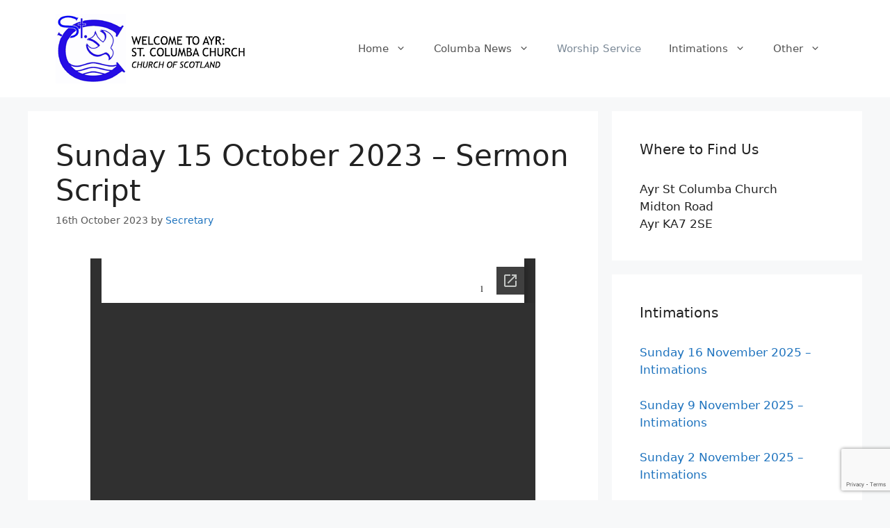

--- FILE ---
content_type: text/html; charset=utf-8
request_url: https://docs.google.com/viewer?url=http://ayrstcolumba.co.uk/wp-content/uploads/2023/10/Sermon-15th-October-2023-David-Ness.pdf&embedded=true
body_size: 2365
content:
<!DOCTYPE html><html lang="en" dir="ltr"><head><title>Sermon-15th-October-2023-David-Ness.pdf</title><link rel="stylesheet" type="text/css" href="//www.gstatic.com/_/apps-viewer/_/ss/k=apps-viewer.standalone.1CWHZeGNgYA.L.W.O/am=KAAD/d=0/rs=AC2dHMKIGc0IbkUibxICbvZGN0FJmkBUgA" nonce="LLMzn_MYE1NmV87fLXz8pw"/></head><body><div class="ndfHFb-c4YZDc ndfHFb-c4YZDc-AHmuwe-Hr88gd-OWB6Me dif24c vhoiae LgGVmb bvmRsc ndfHFb-c4YZDc-TSZdd ndfHFb-c4YZDc-TJEFFc ndfHFb-c4YZDc-vyDMJf-aZ2wEe ndfHFb-c4YZDc-i5oIFb ndfHFb-c4YZDc-uoC0bf ndfHFb-c4YZDc-e1YmVc" aria-label="Showing viewer."><div class="ndfHFb-c4YZDc-zTETae"></div><div class="ndfHFb-c4YZDc-JNEHMb"></div><div class="ndfHFb-c4YZDc-K9a4Re"><div class="ndfHFb-c4YZDc-E7ORLb-LgbsSe ndfHFb-c4YZDc-LgbsSe-OWB6Me" aria-label="Previous"><div class="ndfHFb-c4YZDc-DH6Rkf-AHe6Kc"><div class="ndfHFb-c4YZDc-Bz112c ndfHFb-c4YZDc-DH6Rkf-Bz112c"></div></div></div><div class="ndfHFb-c4YZDc-tJiF1e-LgbsSe ndfHFb-c4YZDc-LgbsSe-OWB6Me" aria-label="Next"><div class="ndfHFb-c4YZDc-DH6Rkf-AHe6Kc"><div class="ndfHFb-c4YZDc-Bz112c ndfHFb-c4YZDc-DH6Rkf-Bz112c"></div></div></div><div class="ndfHFb-c4YZDc-q77wGc"></div><div class="ndfHFb-c4YZDc-K9a4Re-nKQ6qf ndfHFb-c4YZDc-TvD9Pc-qnnXGd" role="main"><div class="ndfHFb-c4YZDc-EglORb-ge6pde ndfHFb-c4YZDc-K9a4Re-ge6pde-Ne3sFf" role="status" tabindex="-1" aria-label="Loading"><div class="ndfHFb-c4YZDc-EglORb-ge6pde-RJLb9c ndfHFb-c4YZDc-AHmuwe-wcotoc-zTETae"><div class="ndfHFb-aZ2wEe" dir="ltr"><div class="ndfHFb-vyDMJf-aZ2wEe auswjd"><div class="aZ2wEe-pbTTYe aZ2wEe-v3pZbf"><div class="aZ2wEe-LkdAo-e9ayKc aZ2wEe-LK5yu"><div class="aZ2wEe-LkdAo aZ2wEe-hj4D6d"></div></div><div class="aZ2wEe-pehrl-TpMipd"><div class="aZ2wEe-LkdAo aZ2wEe-hj4D6d"></div></div><div class="aZ2wEe-LkdAo-e9ayKc aZ2wEe-qwU8Me"><div class="aZ2wEe-LkdAo aZ2wEe-hj4D6d"></div></div></div><div class="aZ2wEe-pbTTYe aZ2wEe-oq6NAc"><div class="aZ2wEe-LkdAo-e9ayKc aZ2wEe-LK5yu"><div class="aZ2wEe-LkdAo aZ2wEe-hj4D6d"></div></div><div class="aZ2wEe-pehrl-TpMipd"><div class="aZ2wEe-LkdAo aZ2wEe-hj4D6d"></div></div><div class="aZ2wEe-LkdAo-e9ayKc aZ2wEe-qwU8Me"><div class="aZ2wEe-LkdAo aZ2wEe-hj4D6d"></div></div></div><div class="aZ2wEe-pbTTYe aZ2wEe-gS7Ybc"><div class="aZ2wEe-LkdAo-e9ayKc aZ2wEe-LK5yu"><div class="aZ2wEe-LkdAo aZ2wEe-hj4D6d"></div></div><div class="aZ2wEe-pehrl-TpMipd"><div class="aZ2wEe-LkdAo aZ2wEe-hj4D6d"></div></div><div class="aZ2wEe-LkdAo-e9ayKc aZ2wEe-qwU8Me"><div class="aZ2wEe-LkdAo aZ2wEe-hj4D6d"></div></div></div><div class="aZ2wEe-pbTTYe aZ2wEe-nllRtd"><div class="aZ2wEe-LkdAo-e9ayKc aZ2wEe-LK5yu"><div class="aZ2wEe-LkdAo aZ2wEe-hj4D6d"></div></div><div class="aZ2wEe-pehrl-TpMipd"><div class="aZ2wEe-LkdAo aZ2wEe-hj4D6d"></div></div><div class="aZ2wEe-LkdAo-e9ayKc aZ2wEe-qwU8Me"><div class="aZ2wEe-LkdAo aZ2wEe-hj4D6d"></div></div></div></div></div></div><span class="ndfHFb-c4YZDc-EglORb-ge6pde-fmcmS ndfHFb-c4YZDc-AHmuwe-wcotoc-zTETae" aria-hidden="true">Loading&hellip;</span></div><div class="ndfHFb-c4YZDc-ujibv-nUpftc"><img class="ndfHFb-c4YZDc-ujibv-JUCs7e" src="/viewerng/thumb?ds=[base64]&amp;ck=lantern&amp;dsmi=unknown&amp;authuser&amp;w=800&amp;webp=true&amp;p=proj"/></div></div></div></div><script nonce="xsBn5JrfW_koAFaffZ7JOA">/*

 Copyright The Closure Library Authors.
 SPDX-License-Identifier: Apache-2.0
*/
function c(a,e,f){a._preloadFailed||a.complete&&a.naturalWidth===void 0?f():a.complete&&a.naturalWidth?e():(a.addEventListener("load",function(){e()},!1),a.addEventListener("error",function(){f()},!1))}
for(var d=function(a,e,f,k){function l(){b.style.display="none"}var g=document.body.getElementsByClassName(a)[0];if(k)var b=document.getElementById(k);else{if(!g)return;b=g.getElementsByClassName(f)[0];if(!b)return}b._preloadStartTime=Date.now();b.onerror=function(){this._preloadFailed=!0};c(b,function(){b.naturalWidth<800?l():(b._preloadEndTime||(b._preloadEndTime=Date.now()),e&&(g.getElementsByClassName(e)[0].style.display="none"))},l)},h=["_initStaticViewer"],m=this||self,n;h.length&&(n=h.shift());)h.length||
d===void 0?m=m[n]&&m[n]!==Object.prototype[n]?m[n]:m[n]={}:m[n]=d;
</script><script nonce="xsBn5JrfW_koAFaffZ7JOA">_initStaticViewer('ndfHFb-c4YZDc-K9a4Re-nKQ6qf','ndfHFb-c4YZDc-EglORb-ge6pde','ndfHFb-c4YZDc-ujibv-JUCs7e')</script><script type="text/javascript" charset="UTF-8" src="//www.gstatic.com/_/apps-viewer/_/js/k=apps-viewer.standalone.en_US.FTanuzab11k.O/am=KAAD/d=1/rs=AC2dHMKUcUZnXj5oO3rqsKTrzThgDcLHTg/m=main" nonce="xsBn5JrfW_koAFaffZ7JOA"></script><script type="text/javascript" src="https://apis.google.com/js/client.js" nonce="xsBn5JrfW_koAFaffZ7JOA"></script><script type="text/javascript" nonce="xsBn5JrfW_koAFaffZ7JOA">_init([["0",null,null,null,null,2,null,null,null,null,0,[1],null,null,null,"https://drive.google.com",null,null,null,null,null,null,null,null,null,null,null,null,null,null,null,null,[["core-736-RC1","prod"],12,1,1],null,null,null,null,[null,null,null,null,"https://accounts.google.com/ServiceLogin?passive\u003d1209600\u0026continue\u003dhttps://docs.google.com/viewer?url%3Dhttp://ayrstcolumba.co.uk/wp-content/uploads/2023/10/Sermon-15th-October-2023-David-Ness.pdf%26embedded%3Dtrue\u0026hl\u003den-US\u0026followup\u003dhttps://docs.google.com/viewer?url%3Dhttp://ayrstcolumba.co.uk/wp-content/uploads/2023/10/Sermon-15th-October-2023-David-Ness.pdf%26embedded%3Dtrue",null,null,null,0],null,null,null,null,null,null,null,null,null,null,null,null,null,null,null,0,null,null,null,null,null,null,null,null,null,null,null,null,null,null,null,null,null,null,null,null,null,null,null,null,null,null,null,null,null,null,null,null,null,null,null,null,null,null,null,null,null,null,null,null,null,null,null,null,null,null,null,null,null,null,null,null,null,null,null,null,null,null,null,null,null,null,null,null,null,null,null,null,null,null,null,null,null,null,null,null,null,null,null,null,null,null,null,null,1],[null,"Sermon-15th-October-2023-David-Ness.pdf","/viewerng/thumb?ds\[base64]\u0026ck\u003dlantern\u0026dsmi\u003dunknown\u0026authuser\u0026w\u003d800\u0026webp\u003dtrue\u0026p\u003dproj",null,null,null,null,null,null,"/viewerng/upload?ds\[base64]\u0026ck\u003dlantern\u0026dsmi\u003dunknown\u0026authuser\u0026p\u003dproj",null,"application/pdf",null,null,1,null,"/viewerng/viewer?url\u003dhttp://ayrstcolumba.co.uk/wp-content/uploads/2023/10/Sermon-15th-October-2023-David-Ness.pdf",null,"http://ayrstcolumba.co.uk/wp-content/uploads/2023/10/Sermon-15th-October-2023-David-Ness.pdf",null,null,0,null,null,null,null,null,"/viewerng/standalone/refresh?url\u003dhttp://ayrstcolumba.co.uk/wp-content/uploads/2023/10/Sermon-15th-October-2023-David-Ness.pdf\u0026embedded\u003dtrue",[null,null,"meta?id\u003dACFrOgCNRbdJF17ypWxcFd5dCJpv1Xj_p1xo70bMG3IDWIWTXgKmuCMinaWT9SbHRuKq7QP1YNYGtJZEyoK003HG8BHZpksWPcW2blwTzHYFo1ekvpMSv3queuiZ5FlTDVn5K-Uu7U9eu6Q3Ch4i","img?id\u003dACFrOgCNRbdJF17ypWxcFd5dCJpv1Xj_p1xo70bMG3IDWIWTXgKmuCMinaWT9SbHRuKq7QP1YNYGtJZEyoK003HG8BHZpksWPcW2blwTzHYFo1ekvpMSv3queuiZ5FlTDVn5K-Uu7U9eu6Q3Ch4i","press?id\u003dACFrOgCNRbdJF17ypWxcFd5dCJpv1Xj_p1xo70bMG3IDWIWTXgKmuCMinaWT9SbHRuKq7QP1YNYGtJZEyoK003HG8BHZpksWPcW2blwTzHYFo1ekvpMSv3queuiZ5FlTDVn5K-Uu7U9eu6Q3Ch4i","status?id\u003dACFrOgCNRbdJF17ypWxcFd5dCJpv1Xj_p1xo70bMG3IDWIWTXgKmuCMinaWT9SbHRuKq7QP1YNYGtJZEyoK003HG8BHZpksWPcW2blwTzHYFo1ekvpMSv3queuiZ5FlTDVn5K-Uu7U9eu6Q3Ch4i","https://doc-0k-bk-apps-viewer.googleusercontent.com/viewer/secure/pdf/3nb9bdfcv3e2h2k1cmql0ee9cvc5lole/0nhrokndbgernksg2ean08n4vchfiq4h/1763661900000/lantern/*/ACFrOgCNRbdJF17ypWxcFd5dCJpv1Xj_p1xo70bMG3IDWIWTXgKmuCMinaWT9SbHRuKq7QP1YNYGtJZEyoK003HG8BHZpksWPcW2blwTzHYFo1ekvpMSv3queuiZ5FlTDVn5K-Uu7U9eu6Q3Ch4i",null,"presspage?id\u003dACFrOgCNRbdJF17ypWxcFd5dCJpv1Xj_p1xo70bMG3IDWIWTXgKmuCMinaWT9SbHRuKq7QP1YNYGtJZEyoK003HG8BHZpksWPcW2blwTzHYFo1ekvpMSv3queuiZ5FlTDVn5K-Uu7U9eu6Q3Ch4i"],null,null,null,"pdf"],"","",2]);</script></body></html>

--- FILE ---
content_type: text/html; charset=utf-8
request_url: https://www.google.com/recaptcha/api2/anchor?ar=1&k=6LdaCdAbAAAAAJ2LG_vn36eMqLxpqphiMBVingTQ&co=aHR0cHM6Ly9heXJzdGNvbHVtYmEuY28udWs6NDQz&hl=en&v=TkacYOdEJbdB_JjX802TMer9&size=invisible&anchor-ms=20000&execute-ms=15000&cb=1el3qrjf4vu9
body_size: 44886
content:
<!DOCTYPE HTML><html dir="ltr" lang="en"><head><meta http-equiv="Content-Type" content="text/html; charset=UTF-8">
<meta http-equiv="X-UA-Compatible" content="IE=edge">
<title>reCAPTCHA</title>
<style type="text/css">
/* cyrillic-ext */
@font-face {
  font-family: 'Roboto';
  font-style: normal;
  font-weight: 400;
  src: url(//fonts.gstatic.com/s/roboto/v18/KFOmCnqEu92Fr1Mu72xKKTU1Kvnz.woff2) format('woff2');
  unicode-range: U+0460-052F, U+1C80-1C8A, U+20B4, U+2DE0-2DFF, U+A640-A69F, U+FE2E-FE2F;
}
/* cyrillic */
@font-face {
  font-family: 'Roboto';
  font-style: normal;
  font-weight: 400;
  src: url(//fonts.gstatic.com/s/roboto/v18/KFOmCnqEu92Fr1Mu5mxKKTU1Kvnz.woff2) format('woff2');
  unicode-range: U+0301, U+0400-045F, U+0490-0491, U+04B0-04B1, U+2116;
}
/* greek-ext */
@font-face {
  font-family: 'Roboto';
  font-style: normal;
  font-weight: 400;
  src: url(//fonts.gstatic.com/s/roboto/v18/KFOmCnqEu92Fr1Mu7mxKKTU1Kvnz.woff2) format('woff2');
  unicode-range: U+1F00-1FFF;
}
/* greek */
@font-face {
  font-family: 'Roboto';
  font-style: normal;
  font-weight: 400;
  src: url(//fonts.gstatic.com/s/roboto/v18/KFOmCnqEu92Fr1Mu4WxKKTU1Kvnz.woff2) format('woff2');
  unicode-range: U+0370-0377, U+037A-037F, U+0384-038A, U+038C, U+038E-03A1, U+03A3-03FF;
}
/* vietnamese */
@font-face {
  font-family: 'Roboto';
  font-style: normal;
  font-weight: 400;
  src: url(//fonts.gstatic.com/s/roboto/v18/KFOmCnqEu92Fr1Mu7WxKKTU1Kvnz.woff2) format('woff2');
  unicode-range: U+0102-0103, U+0110-0111, U+0128-0129, U+0168-0169, U+01A0-01A1, U+01AF-01B0, U+0300-0301, U+0303-0304, U+0308-0309, U+0323, U+0329, U+1EA0-1EF9, U+20AB;
}
/* latin-ext */
@font-face {
  font-family: 'Roboto';
  font-style: normal;
  font-weight: 400;
  src: url(//fonts.gstatic.com/s/roboto/v18/KFOmCnqEu92Fr1Mu7GxKKTU1Kvnz.woff2) format('woff2');
  unicode-range: U+0100-02BA, U+02BD-02C5, U+02C7-02CC, U+02CE-02D7, U+02DD-02FF, U+0304, U+0308, U+0329, U+1D00-1DBF, U+1E00-1E9F, U+1EF2-1EFF, U+2020, U+20A0-20AB, U+20AD-20C0, U+2113, U+2C60-2C7F, U+A720-A7FF;
}
/* latin */
@font-face {
  font-family: 'Roboto';
  font-style: normal;
  font-weight: 400;
  src: url(//fonts.gstatic.com/s/roboto/v18/KFOmCnqEu92Fr1Mu4mxKKTU1Kg.woff2) format('woff2');
  unicode-range: U+0000-00FF, U+0131, U+0152-0153, U+02BB-02BC, U+02C6, U+02DA, U+02DC, U+0304, U+0308, U+0329, U+2000-206F, U+20AC, U+2122, U+2191, U+2193, U+2212, U+2215, U+FEFF, U+FFFD;
}
/* cyrillic-ext */
@font-face {
  font-family: 'Roboto';
  font-style: normal;
  font-weight: 500;
  src: url(//fonts.gstatic.com/s/roboto/v18/KFOlCnqEu92Fr1MmEU9fCRc4AMP6lbBP.woff2) format('woff2');
  unicode-range: U+0460-052F, U+1C80-1C8A, U+20B4, U+2DE0-2DFF, U+A640-A69F, U+FE2E-FE2F;
}
/* cyrillic */
@font-face {
  font-family: 'Roboto';
  font-style: normal;
  font-weight: 500;
  src: url(//fonts.gstatic.com/s/roboto/v18/KFOlCnqEu92Fr1MmEU9fABc4AMP6lbBP.woff2) format('woff2');
  unicode-range: U+0301, U+0400-045F, U+0490-0491, U+04B0-04B1, U+2116;
}
/* greek-ext */
@font-face {
  font-family: 'Roboto';
  font-style: normal;
  font-weight: 500;
  src: url(//fonts.gstatic.com/s/roboto/v18/KFOlCnqEu92Fr1MmEU9fCBc4AMP6lbBP.woff2) format('woff2');
  unicode-range: U+1F00-1FFF;
}
/* greek */
@font-face {
  font-family: 'Roboto';
  font-style: normal;
  font-weight: 500;
  src: url(//fonts.gstatic.com/s/roboto/v18/KFOlCnqEu92Fr1MmEU9fBxc4AMP6lbBP.woff2) format('woff2');
  unicode-range: U+0370-0377, U+037A-037F, U+0384-038A, U+038C, U+038E-03A1, U+03A3-03FF;
}
/* vietnamese */
@font-face {
  font-family: 'Roboto';
  font-style: normal;
  font-weight: 500;
  src: url(//fonts.gstatic.com/s/roboto/v18/KFOlCnqEu92Fr1MmEU9fCxc4AMP6lbBP.woff2) format('woff2');
  unicode-range: U+0102-0103, U+0110-0111, U+0128-0129, U+0168-0169, U+01A0-01A1, U+01AF-01B0, U+0300-0301, U+0303-0304, U+0308-0309, U+0323, U+0329, U+1EA0-1EF9, U+20AB;
}
/* latin-ext */
@font-face {
  font-family: 'Roboto';
  font-style: normal;
  font-weight: 500;
  src: url(//fonts.gstatic.com/s/roboto/v18/KFOlCnqEu92Fr1MmEU9fChc4AMP6lbBP.woff2) format('woff2');
  unicode-range: U+0100-02BA, U+02BD-02C5, U+02C7-02CC, U+02CE-02D7, U+02DD-02FF, U+0304, U+0308, U+0329, U+1D00-1DBF, U+1E00-1E9F, U+1EF2-1EFF, U+2020, U+20A0-20AB, U+20AD-20C0, U+2113, U+2C60-2C7F, U+A720-A7FF;
}
/* latin */
@font-face {
  font-family: 'Roboto';
  font-style: normal;
  font-weight: 500;
  src: url(//fonts.gstatic.com/s/roboto/v18/KFOlCnqEu92Fr1MmEU9fBBc4AMP6lQ.woff2) format('woff2');
  unicode-range: U+0000-00FF, U+0131, U+0152-0153, U+02BB-02BC, U+02C6, U+02DA, U+02DC, U+0304, U+0308, U+0329, U+2000-206F, U+20AC, U+2122, U+2191, U+2193, U+2212, U+2215, U+FEFF, U+FFFD;
}
/* cyrillic-ext */
@font-face {
  font-family: 'Roboto';
  font-style: normal;
  font-weight: 900;
  src: url(//fonts.gstatic.com/s/roboto/v18/KFOlCnqEu92Fr1MmYUtfCRc4AMP6lbBP.woff2) format('woff2');
  unicode-range: U+0460-052F, U+1C80-1C8A, U+20B4, U+2DE0-2DFF, U+A640-A69F, U+FE2E-FE2F;
}
/* cyrillic */
@font-face {
  font-family: 'Roboto';
  font-style: normal;
  font-weight: 900;
  src: url(//fonts.gstatic.com/s/roboto/v18/KFOlCnqEu92Fr1MmYUtfABc4AMP6lbBP.woff2) format('woff2');
  unicode-range: U+0301, U+0400-045F, U+0490-0491, U+04B0-04B1, U+2116;
}
/* greek-ext */
@font-face {
  font-family: 'Roboto';
  font-style: normal;
  font-weight: 900;
  src: url(//fonts.gstatic.com/s/roboto/v18/KFOlCnqEu92Fr1MmYUtfCBc4AMP6lbBP.woff2) format('woff2');
  unicode-range: U+1F00-1FFF;
}
/* greek */
@font-face {
  font-family: 'Roboto';
  font-style: normal;
  font-weight: 900;
  src: url(//fonts.gstatic.com/s/roboto/v18/KFOlCnqEu92Fr1MmYUtfBxc4AMP6lbBP.woff2) format('woff2');
  unicode-range: U+0370-0377, U+037A-037F, U+0384-038A, U+038C, U+038E-03A1, U+03A3-03FF;
}
/* vietnamese */
@font-face {
  font-family: 'Roboto';
  font-style: normal;
  font-weight: 900;
  src: url(//fonts.gstatic.com/s/roboto/v18/KFOlCnqEu92Fr1MmYUtfCxc4AMP6lbBP.woff2) format('woff2');
  unicode-range: U+0102-0103, U+0110-0111, U+0128-0129, U+0168-0169, U+01A0-01A1, U+01AF-01B0, U+0300-0301, U+0303-0304, U+0308-0309, U+0323, U+0329, U+1EA0-1EF9, U+20AB;
}
/* latin-ext */
@font-face {
  font-family: 'Roboto';
  font-style: normal;
  font-weight: 900;
  src: url(//fonts.gstatic.com/s/roboto/v18/KFOlCnqEu92Fr1MmYUtfChc4AMP6lbBP.woff2) format('woff2');
  unicode-range: U+0100-02BA, U+02BD-02C5, U+02C7-02CC, U+02CE-02D7, U+02DD-02FF, U+0304, U+0308, U+0329, U+1D00-1DBF, U+1E00-1E9F, U+1EF2-1EFF, U+2020, U+20A0-20AB, U+20AD-20C0, U+2113, U+2C60-2C7F, U+A720-A7FF;
}
/* latin */
@font-face {
  font-family: 'Roboto';
  font-style: normal;
  font-weight: 900;
  src: url(//fonts.gstatic.com/s/roboto/v18/KFOlCnqEu92Fr1MmYUtfBBc4AMP6lQ.woff2) format('woff2');
  unicode-range: U+0000-00FF, U+0131, U+0152-0153, U+02BB-02BC, U+02C6, U+02DA, U+02DC, U+0304, U+0308, U+0329, U+2000-206F, U+20AC, U+2122, U+2191, U+2193, U+2212, U+2215, U+FEFF, U+FFFD;
}

</style>
<link rel="stylesheet" type="text/css" href="https://www.gstatic.com/recaptcha/releases/TkacYOdEJbdB_JjX802TMer9/styles__ltr.css">
<script nonce="6B4GgdqCvGD49nOUCV5YPg" type="text/javascript">window['__recaptcha_api'] = 'https://www.google.com/recaptcha/api2/';</script>
<script type="text/javascript" src="https://www.gstatic.com/recaptcha/releases/TkacYOdEJbdB_JjX802TMer9/recaptcha__en.js" nonce="6B4GgdqCvGD49nOUCV5YPg">
      
    </script></head>
<body><div id="rc-anchor-alert" class="rc-anchor-alert"></div>
<input type="hidden" id="recaptcha-token" value="[base64]">
<script type="text/javascript" nonce="6B4GgdqCvGD49nOUCV5YPg">
      recaptcha.anchor.Main.init("[\x22ainput\x22,[\x22bgdata\x22,\x22\x22,\[base64]/[base64]/[base64]/[base64]/[base64]/[base64]/[base64]/[base64]/[base64]/[base64]/[base64]/[base64]/[base64]/[base64]/[base64]\\u003d\x22,\[base64]\\u003d\\u003d\x22,\[base64]/GMOuw6NEwpZ9e2DCsyYbPXQfwobDhxsDw6zDm8Kzw7w+ZiFFwp7CicKtUn/CpsKOGcK3HTTDsmcdDy7DjcOTUV9wUcKjLGPDisKBNMKDRB3DrGYuw5fDmcOrF8Odwo7DhAPCssK0RnrCpFdXw7V+wpdIwqZibcOCP3YXXjUPw4YMCw7Dq8KQcMOawqXDksKQwplIFQ/Dv1jDr3lCYgXDncOQKMKiwo4iTsK+CMKNW8KWwpEnSSkoXAPCg8Kgw7UqwrXCucKqwpwhwo5tw5pLJ8Kbw5MwecKHw5A1I2/DrRd/[base64]/b3DDuSvDlMOIOB9Tw5vCu0tCwrsASMKmPsOUVAh0wopTYsKVKWoDwrkfwrnDncKlIMOcYwnCtxrCiV/DlEDDgcOCw5jDscOFwrFEM8OHLhFNeF82JhnCnnHCvTHCmX/[base64]/C8O7w4DDgxkuwpYuA3bDhwbDu8OBw74aP8OuZ8O6w5M9YCTCp8KkwqnDrsK7wrvClsKweRPCn8KmIsKBw5UESHJrHCDDnMK9w5HDjsKowrLDqW10KEV7fQ3CtcOMQ8ODVcKmw7/DksKIwq9CXcOSR8Kzw6bDocOjwq/CsSoJD8OZNxE+I8K+w4MuU8KrYMK3w7fCi8KSYhFREkzDjsOhYcKoFGwweGDDhcKuIVdhCFM+wrtAw6YqPMO0wqVow6vDtRc+SEPCqsK/w6I+wo0yEj8sw6fDlMK/PcKRcT3CnsO1w5jCncKcw73Cl8Kpwr/DuBbDgMKjwq0VwpTCv8KVMVLCgwl9LcKqwr/DssOVwodew5lCfMOQw6R9MMOUYMOAwr7Djjs/wq7CnMKMCsOCwpRlI3Y8wq9Hw6/ChcOOwqPCnjjCl8O+UB7DocK2wrnDhHIjw75lwq1Af8K9w6YhwonCiy8xZAljwoDDugLDondZwqoYwpDDmcKrFcKJwoYlw4NFbcOEw6F/[base64]/Cqy8Iw6hZMsOZwqs+wr9SZmF/AkUZw7I6cMKLw6rDsXwZdjLDg8KGFUnCq8Ohwol3IhhBDUjDkU7DtsKVw4/Do8KJEcOTw6gMw6XDkcK7Z8OSW8OjDUUwwqtQLcKYwqNhw4PCjnTCu8KYIcKOwqvChX7CoGPCosKkPHpMwowTcyHCvGHDmQXChcKTNypLwrPDkk7ClcO3w7jDgsKNdgRSc8OPwo3DnBHDjcOWcm9Aw55fw57DtUDCrSNDNMK6w7zCrMKxY3bDvcOBag/Dh8O1EA7ChsOPb0fCv04QCsKfb8Opwr3CoMKvwrTCunPDmcKvwr59cMOTwrJewrjCv1DCtwLDo8KfNxnCljzCpsOLP2TDoMO2w5/CtGVvBMOOUiTDpMKue8O/VMK8w7UewrdNwovCusKXwr/[base64]/[base64]/CrMKLw4TCn8OOLMOOYCgdJ8KeTXVUPhgLw5B6w4zDmjbCsV/CgcO5OwfDlxTCt8OgLsO+w4/CiMO7wrNRw6HDnF3Cu0EQRn0/w6DDggfCjsOBw5/[base64]/[base64]/Cu3fCpcK6Zw0NDVBfwpQQVjRBw47Cli3CuR/[base64]/wp7CsmtdBsKtd2U/wqJgE8KafiTCgMKkSSXDmVsbwrllbsKnCcOww4V5K8KbUCvCmk1bwohUwqpOV3tKTsOhR8Kmwrt3YsKae8OtVUsIwq/CihTDisKfwoxucmUeSTQZw6LCjsOlw6/CmsO2fjLDpytBUMKRw4AtfcOdw4nCixQsw6fClsKXQyhjwoVFTcKpIsOGwqtMHBHDvHhyNsKpRirDmMKcDsKBHVDChX/Cq8OmcQdUw5dZwoTDljHCqBPDkAHCk8O3w5PCsMKSFMKAw7V6BcKuwpA/w681fsOVNHLCjkQxwrvCpMK8w7PDt2nCoVnCllNtG8OqesKOUQnDg8Ohwp9xwrM+BG3Clg7Cn8Oxw6vCn8KEwqDCvcKXwpvCqU/DoCErAC/CmAxnw5rDiMOrU3wxEixUw4rCqcO0w4YzQcKrWcODJFswwp7DgMO5woDCt8KBTyXChcKrw6Erw7nCqSovDcKBwrlRBBnCrsOiOMOXB3/[base64]/[base64]/Cg8Orw73Ch8OYwp0gwoB5wqjClMKewrPCpcORwrMGw5XDghXCqyxYw4jDqMKww5DDj8KswpjDssKdVGXDjcKkUXUkEMK7McKaCyHCpMKrw5ccwozCq8OXw4zDtg98EsOTOcKUwprClsKIEDnCvjlew4/DtcKSwqLDgcKGwrcNwoUlwpfDnsOOwrbDgMKFGMKLeT3DkcKfBMKMTmbCg8K9E3zCosOFRE/Co8KleMO/U8OEwo4iw5Y5wqJlwpvDihvCtsONXsKew7PDmjHCnx96NBvDq2YTdHjDmTbCiHjDrQjDgcKBw4Ntw5vCsMO2wq0Aw4J8eFozwpIrPsO7SMOPOMKPwq1Yw641w5DDih/DksKGZcKMw5zDpsOVw41eZFfDrBrCpcOww6XDpwlENS9lwoEtU8KXw7E6cMOuwppiwoZ7acOOPzNKw4/DjMK2LsKmw6BoaQbCtQ/CiR7CsGICWSLDsXHDg8OSfFgdw6xpwp/CgFlRQjpFZsKKGnbCoMOgPsOZwrFYGsO1w5guwr/DisOPw7oSwo4Yw4wcd8OAw6wwJEvDmiV8wrU8w7DDmMOXNQgFDMOLDnnDtnzCiSVVCik8w4R4woLCpBnDoy/Dj0FwwovCvlLDnWtbw48KwobDinPDksKgw4wmK0kXH8Kyw4vCqcOuw4XClcOrw4DDozwuTsObw7Qhw6zDocKucGpywr/DkEEtfsOpw7fCssOHOMOdwqA0JsO9NMOyczNew4keNMO8w4DDtyTCpcOLZzENdgwcw7DChglcwqLDrBhFXMKlwo1PdsOJw5jDpn3Dk8OTwoHDr0hBAjfDsMKgG3LDiXR3ESPDpcOCw5TCnMK2wrXCjW7Cr8OBHkbCjMKSwpQLwrTDv251w50TLsKiOsKfwo/DuMK+Vl9gw6/Du1kDe2Z8YMKaw6FNbsOCw7PCh1XDiktyaMOFLhnCpcOXwrnDqcK0wq/DuHVBPyxxRilbOcK9wrJzRH7ClsK8IcKGRxjDkRbCmCLCkMKnw6jDvgPDrMKxwpHChcOMN8O5HcOEOFXCqUoxS8KQw5PDlMKOwrvDm8Kjw5FjwqB/w7LDoMKTYcKewrHCs0/CgMKGVV/Ds8Ofwr8nCSXCpsK4DsOFA8K/w5PCosK4bDPChUvDqcKZw48NwqxFw61Ef146CiNXwoDCuhLDmh55ChZ+w5UxXRchOcOBOXwTw4YNDywsw6wvacKxWMKcchXCmWLCkMKvwqfDsQPClcKzP1AKQGnDgcKXw7XCscKtX8OnfMOKw6rCqBjDlMKKORbCrcKqDcOiwrzChsOdXRnCrCjDvX/[base64]/Ct8KieSzDkwnDuzNrJAnCksO3wqYaFjJTw4rCi1dGwrLCnsKvMsO9wq4+wqVNwpdQwrtUwqvDnG7CmnHDhQ3CpCbClQhQe8KbVMKLcHPCsxPDlCp/OMK+woXDgcK4w6AKN8OCL8OMw6DCrcKNJlDDlMOiwroywqB3w57CrsOLVEzClsKDDsO3w5HCucKAwqUVwrQRBiXDrcKde07CoxzCoVEXUG1aRsOjw6nCgGRPOXXDoMO8DsOPDcO5GCESZkQxFRTCgHHDrMK7w5PCnMKZwphkw7/ChC3CqRjDoxDCrcOWw4/ClcOdwr8swrUfPiV9RXh3w6LDo2/DvDLCjQrCosKnIjwyRGo0wo0/wqUJd8KawoYjeCHCvsOiw7nCjsKdMsO+NsKmwrLCjMO+wqrCkGzCg8Otw7jDrMKcPTQOwqjCoMOewrHDvA07w4TDlcKZwoPCviMlwr4vKsKQQR7CqcKew4UsacOOD3bDqHlRDmJdeMOVw4RpBTbDpG/[base64]/CksOXBMO4wovCpsKMQVXCgE/[base64]/DpCZKScK5dcKawqbDlcOqAsK+w6jDpk/Cp8OKKk0ZbxMmCUvDt23CtMKCAsKlWcO8CmvCrEAoRFcwXMO2w5wOw57DmAw3KlxNP8O9wo4eHElGEjR+w7x+wrABFH5XMMKgw6BDwoMvHEhqJwtVJBbDrsOMaiNQwpPCiMK/dMKzGFzCnAHCkxxBQR7Dh8OfbMKfdsKDwpDDvXbClw9CwofCqjDCs8Kuw7AfS8OZwqxKw7wYw6LDtsOfw7LCkMKYIcOqGzMjIcKLL1YNSsK5w57DsG/[base64]/DscOvwottwqpcSh9iw4nCpAx2bcKww7/DiMKQY8Ohw4jDpMK7wo9EYGFhHMKLMMKDwp83KMOMIsOrAsOpw4PDmmrChH7DicKpwqvDnMKuwpNmJsOQwqLDj0UsOSrCmQAcw79zwqkAwojCgHLCk8OXw5/[base64]/Cr23CgsOaAsKnaCoPVMO7wqbCkSbCgMKAfMKpwrTCoE7DigwkCsKCLGnClcKMwqgIw6jDjDXDlRVYwqVkbATDpMKcJ8OfwoDCmTJMR3YlTcOmJcKHaBfDrsOyM8K9wpdHXcKhw41aXsKFw5ovY0fDusOjw4bCrsOgw4o/[base64]/JcKwH3jDjcK0wqIUwohjKUDCh2/DvsKHFTE1FFl6d2PCvMKxw5MXw5DCqMOOwrIUXHpwMWFLWMOnB8Kfw5gsZMOXw78Ww7MWw7zDg1TDkizCoMKYXW0ew4/CgxN2w6fCg8Kuw5IywrJGPMKdw78vDMKkwr8qw6rDisKRQMK2wo/[base64]/CuMK+bVHDrx/Cgn/[base64]/[base64]/woYwVsOvw7FKeE7Co2hjFcOyS8KEB8OeUcKSemrDqnrCj1rDjlPDlT7DgsK0w5dOwrBdwo/Ch8Kew4XClVR8w5Q8KcK7wqXChcKcwqfCi0M7RcKMdsKQw6A4CQLDhcOawq4qDsOWcMOyLxPCm8KOw4RdO05gejXCtwPDp8KbOxzDmUt3w43DlTvDkBTDkcKKDFPDoGPCrMOYa3Idwq14w6IdZsOAbHJ8w5rClGbCtsK/MWnCvlrDpjdFwr/DsnTCiMOhwqfCoSAFZMKNSMKPw5NqTMK8w5E3f8KowqnCkS1+aCMTIGHDkwh5wqgifhgybhg2w7l3wrXDtTlPOsOmSEXDi2fCvHvDscKAQcKkw6VBdxUowoMlcH07eMO8dksFw4/DpSJBwqJob8KrPjFqLcOow6PDgMOiwrPDh8OPQsOMwpFCbcKjw5LDpcO9wojCgl4fZSHDiGkBwoPDl0HDoSklwrYzLcO/wpPDu8Osw7DCgcO5JX3DiiIQw6jDmcO/LsONw5E4w7bDp2nCnSfDj3/Csl5jcsOPTSPDrTRpwpDDokEgwq5Ow64cCF/[base64]/CssK/wofCgMOEH2bCtcKtwoPCoE/DgEvDn8O7YTwcRsK/w6dtw7jDlQDDsMOuDMKyUTDDpFLDg8KyG8OgHE5Lw4QwccKPwrYgEMOnKCY4wo/Cn8OCw6cAwrA5NnvDoF5/wqzCn8KIwobDgMKvwpdrEGTCvMKtA1Axw47CksKyG2xLAcOAw4zCsy7DqMKYQXYBw6rCmcKnNMK3S2jDhsO1w5nDssKHw53Du0x1w5lSfhgOw7ZPCRQWP1rClsOJIXzDs1LChUTDtcOjJEbCncOkEmzCgVfCp19Fc8Odw7TDqDPDq09iBH7Csk/[base64]/Dm8KGQQPDs8Ozw6LDvsK/[base64]/Do8KyS8Kjwpx5QiLDnsOiecKkesOcWsOewo3CuTXCoMK1w6jDvldFEGMbw79SZzHClcK2S3c2HXdVwrJ7w7PCkMOhJx7Cn8O6TDrDpMOWwpPDm1vCq8KuNMKFc8KvwqtkwqIQw7vDjQ3CvXPClcKow7hYXnQoGMKKwoLDvE/DksKoIijDh390wrbCosOewq44wp7Cq8ORwo/DoBzDiFgRfULChT0NF8Kxf8O9w6U6fsOTUcOPOR0Ww7fDtcKjPD/CnsOPwrgpQizDoMOQw6skwrspCcKIXsKWMlHDlEN9bsKjw6fDu050UMOgQcONwrUFH8OrwoQyQiwuwr0pWkzDqcOYwp5vORPDlF9wJAjDjTIcAMOywoHCoytgw6vChcKqw4YxVcKGw4jCs8K2NsKow7fDgSLDtBAne8KJwrs6w518O8Kywp0/SsKJw7HCvFRUAjbDrn0wQnZ2w73CgHLChMO3w6bDhW91E8KdeUTCoGbDlgTDpR3DoVPDq8K5w7DCmipIwosyBsOcw6rDvVDCn8OQL8Onw5/DojgTVErDq8O1wqXDnlcobE3Dq8KlJMKmwrdWwoHDqsKLe3jCk2zDkEDCq8K+wpbCo0ctfsOaLcO0J8OGw5Nxw4fCuk3DpcOfw695IMKnOcOeT8KPeMOhw5dmw4QpwqcqC8K/[base64]/[base64]/w7JmMkrChTTDlQLDpcOOw7JeIQ1KwozDrMKQCcO2PsK1wrzCnMKDQnRYMHHChkfCk8KjbsO/Q8KzJHnCtcKpbMOEUcKhJ8Obw6DCiQ/Dp1kBRsOpwqvCkDfDtS8MwovDhcO8w7DClMK9Lx7Cv8Kvwr8sw7LCicOIw7zDlG/[base64]/DocKOw7DDj8OVwoTDiMOaOsODwoPCrGfDim/CgRwrwpMOwoPCrW5ywp/DlMKlwrDDsAlwQC1YWcKoQ8K2acKRFMKYU1dLwrRPw45hw4BjNAnDpBIjDsKvAMK1w6gYwqzDnsKvYFHCmU89w50BwrrCoVVWwptQwrUAKUjDkkBkPWpXw4rDtcO6C8OpF3HDr8OBwrJ0w4DDlsOoLMKlwq5aw7gNIUI5wo13Mn/CpCnCmnXDjFTDjB/DhEd8w73CjgfDmsOnw4rClAbCpcOYbCZ5w6BTw4scw4/Dj8OPSnFWwoQmw59BNMOMBsO8GcONAmZjWsOqbjnDo8KKbcOuSUZ8wo7DusO1w5vDkcKJMEcEw7I8Nz/DrmjDu8O7CcKzwojDtSrDhMKZw4FQwqJLwoBOw6dDwqrCqFdbw5M1QQZWwqDDssKIw7vCs8KCwrTDvcKEwoMpV2F/RMKDw59PZk51BTJtN1/DkMO2wq0cTsKXwpwwT8K8eEnCtTzDm8KswrfDk14aw63Clw1FFsK5w4vDkHcPMMOtX1vDlsK9w7LDhcK5GMKTWcKdwpnCsTjCsSduOjXDt8KiJ8KhwrnCum7DrsK9w6hqw4PCmWnCgmXClMO/LMObw6YQVMOiw5DDqsO5w7Jcw6zDiU3CtwxFFiALOVIxRsOvXFPCjBDDqMOhwoDDp8ODw6Mnw6bCtlFsw797w6XDscKGRkgxFsKHJ8OHZMO2w6LDjMOMwrXCv0XDpDVmMsO0BsKeVcK+TsKsw6TDuW9PwrDCo0I6w5Jyw6hZw73DpcKPw6PDh1nCvxDDusOgND/ClwDCnsOUCHF2w7Vsw6nDvsOQwphfHD/DtsOBFldxEEEhJMOuwr1Pw6BEEy1Xwq1bw5jCncKVw5jDjcKDwpBmc8KDw7tew7LCucOQw4tTfMOfHAbDl8OOwq9nJMKMw6rCmMKFfMKaw6Buw4Bdw6xfwp3DgMKGwrsqw6HCokTDuhsPw6/[base64]/CkgLCrMKRwqUNwrZ9w6Umw7bCkMKgwrPCpxp9w6p7TijDhsK3wqJRVVglJHwjYD/[base64]/PMOuwpghBXfCvSxob2xdw4PClnU/fcKHw6bCqmXDl8KCwo9pGVjCnDzCtsKmw4ItLgVnwqEGY1zCtjnCkMOrfiU+wq7CvTMdXAIdf15hGALDmmI+w58hw5x7A8Kgw4ZoUsONcsKjwqpVwo0xJls7w7nDtBs9w4B/[base64]/CpH9WIsOEIsOZWhTDiSonHMOxcRLCvxfCpHcHwqQ5Z07Dqj59w60RXQHDlEnDt8K2YjbDuV7DlmrDgMOPHQkONkAhwq1swqAmwqtbRQlFwqPChsOmw6LDlBA2wr8ywr3DocOzw4wIw7/DisOMZ1RcwpMMZGtUwo/CsCl8YsOTw7fCq0J2M3zCp0wyw7rCiFk4w5bCicOsJhxJQU3DvDXDjU8fNjMFw5Z2wqF5CcOBw6HDksKeRklYwqVrZhXCicOowpoewoZYwq7CqX7CssK0NQPClyApTcOtYRvDoBgcZsK4wq5BGEVLZcObw6FKIMKiO8OOH3taD23Cu8K/RcOib3XCj8O4BhDCvSDCujoqwrXDnXsjUcOpwp/[base64]/[base64]/[base64]/wpbCsldlARrCml5KecKhETpFwojCsMKfLG/Dq8K0KsKZw6/CmsOtG8Oaw7gYwqXDu8OkLcOmwpDCsMKoXsKjDw/CjTPCt0swBcKlw7jDi8OCw4FowoA2D8Kaw7lNGg7ChzNmb8KMB8KXREoJw5lmR8OgcsKswovCjsKEw4QqcyHCocOZwprCri/CvC3Dh8OiOcKCwoLDtz3Dq1rDrmvCvU09wrcfZ8Oww7nCsMOWw4I9w4fDkMOsdipUw4puScONVEp/wokIw4nDuWJeXknCpzzCncOVw4prfcOowpQ5wqdew4nDlMKZD1RkwrTCuE5AcMK0FcKJHMOVwpnCq3oDXMK4wqrDqsOBH09Zw7nDtsOWwr5ZbMOUw5fCkTsAZ3TDpAzCsMOiw5E9w7vDt8K6wq3DgTLDtF/[base64]/CimRzFl/[base64]/McKvB8KQBB3DjsOFw4PDk8KgHcObEgIEF3gbw5LCsTBDw7HDs0bDgVhswo/DjMO4w73DrGjDl8K5NBYoOMKow6TDiQZ4wonDgcO3w5TDmsKZDS/CrGIaIz8GVkjDgFLCtTDDkRwWwp0Tw6rDgMOMXgMJwpbDi8KRw5MOQFvDrcKRUcOgZcOsBMO9wrsiCk8dw71Ew6fCmR7DrcKkV8KLw6bDkcKNw5/[base64]/[base64]/fyZ2woDCqMOhUcOpw5vDs0vChlXCtsK/w5DCtsKxJn/DiE/Cg0jDosKAMsOFOGodekc9wojCuS5/w63Cr8O3Y8O0w6zDimVawqJJQ8KxwoQAHAoTGBbCjSfCvkNiG8O6w7N6TMO/wo8KXgDCsXcKw7bDiMKjCsKnfcK2BcOswrTCh8KOwqFgwp1Xb8OfXU7DmWNuw6TDvxPDrAxMw6QoH8OLwr1JwqvDncOIwoVzQDgIwpPCjsOiSS/[base64]/DhRkww43DtMKgRhjCs8Kiw5FAwpvCusKCI8ObWEjCgCfDqj/CoX3CqB/DsUNtwrRNwovDjcODw6IGwokVOsKCIzRYw4vCgcO6w6bDokJpw4ITw6TChcOow49XSETDtsKxcMOEw7kIwrLCl8K7NsKfKzFJw70dZncZw5/Cu2fDgx7CksKfw4McC0HDkcKoKsOswr1XNVLDpMK0MMKrw6TCuMO5fsK4A3kmScOHDjotw6zCksKNKMK0w4EWG8OpFhYrF3xGw7odPsKQw6PDjW7Cmj/Cuw8UwpXDpsOZw6LCpcKpYMKeeGIkwqYjwpA2QcOWwohjLjo3w7hdSHklHMOww5bCmcOlf8O6wpvDjCnCgxPDuhvDlSBWCsOZw6xkwpk5w4IowpZEwo/[base64]/[base64]/w5UNwohkBj9/bCTDs8KYw6g2XWfDkcOkAcKuw6bDlsOLYsK+ZDHDgkDCuAcnwrbCvsO3LS3ChsOwQMKbwpwKw5fDrT00wrpTDkEEwq7Duk7CnsOrM8OWw7bDs8OPwpvCqj7Cg8KwZcOtwqYRwoPDksKRw7zCgMKtKcKAcGBVbcKvLjTDijPDp8KpHcOgwqfDmMOANB1xwq/ChMONwowiw4rCuD/Dv8Osw4vCtMOow5XCr8OWw64PBDtrFy3Dk2EFw4ouwqxbKhh8LFLDkMO9w7vCu1vCnsOAMwHCuRDCoMKyA8K5C2/[base64]/CtsO7w53CqgvCjzTDg1/Dl2XCowbCq8O4wqfDjT3CoU9tV8KVwojDuzrDvV3Cv2gXw7dRwpHCosKUw4PDg2g3E8OKw5rDncKrU8ONwoXDhsKkwpDCgi59w6pOwrZDw5RSw6nCggN2w55fVVrDh8OUCxvDv2jDhcOOEsOGw4NBw6w0OcO3wo/Du8OKCmvCsTk3FRPDjxpUwog8w4fDuTIvG3XCrkcjXMKCTmBnw69QDRNJwrHDl8OzJUpiwqViwodUw6xyN8O2XcKDw5TCm8K3wpHCrsOmw7QXwoDCo19RwqfDviXDo8KIJAzCr0XDqcKPAsO/Pwk7w6QNw4Z/fnHCgSZZwoBWw4VaG2kqVsO/JcOiUsKBHcOTw71ow5rCvcO6FDjCqwhAwq4lU8Kvwp7DmgM4d2vDl0TDgGBJwqnCqSwdMsOkHGLDn3bClBEJeB3DicKTw69CccKvP8K3wo94w6BLwoskK35wwrjCk8KGwqfCjEtKwrvDt0MuHQZaC8OjwoXDrEfCrjs/wrTCtkZUZUk6WMOKF2nDksK7wpHDhMKnVl7DoiVXFsKQwqQ6V3LCvcKjwoBXIBExbMOtwpzDnyvDm8O/wrgJJgDCkl9Ow4dVwr5cKsOlKw3DmFbDq8Kjwpx9w51ZNTnDm8KLQ0/DkcOmw5LCksKBewl5C8KSwoTClWMSWFQgwqk+A2vDoFPCriVBfcOLw75Hw5vDuGzDjXDCpibDsWjDjjTDtcKTeMKReww1w6IgIRtJw5Atw4svE8KFG1IlNgZmIW4Bw63CoFTDvVnCh8OcwqF8wrx9w5HCn8KPw4R8UcOXw5/DpMOKIAXCgG/DkcKywr4ywo44w5o3A3/[base64]/DtlfDgcK7w6IZw4JDw5Akw4pMQjxVUMKSBMKEw4YBGl3CtA3DncO3EHtqK8OtOWZFwphywqDDkcK5w5bCj8OuV8KWTsOtC3vDjMKoL8Oxw5fCr8ODI8OfwrvCgn7Dl27DpVDDhDhqI8KIKMKmSmLCgcOYAnJbwp/CsCbCiToRw5rDjcOPw5N7woPDq8OgC8KtZ8KUAsKGw6AwYA3DundbdhPCuMOKdAYBOMKcwpwaw5M7VcOMw6Nvw65ewppVRMOYHcKuwqBXTQA9wo11wrHDqsOCJcO7NgbDr8O6woRkw6fDnMOcQMKIw4/DjcOWwrIYw63Ck8KuEmvDkEwiw7DDq8O9fDE+d8KeWH3Di8Kjw7xfwrHDksOYwosRwrvDp1MIw65rwqICwrYVdD3CmXzCknPCuVTClcO6V0zCqGNkTMKhUBDCrsObw5QXLANPJW8dEsOww6XDo8OaHyvDrxhVSXsUJyHCtSMNARg/WVYMUcKIbUjDu8KzBsKfwpnDq8K9VDQoaxLCrsOKJsKvw5fDpx7DjG3DgcKMwoHDmRoLXsKRw6nDkTzCkkXDucKowoTDg8KZdhJWY2vDnHZIQzdYcMOWwpbCs15zRXBiRwXCq8K/[base64]/DiAoDwpQJw7HCpsKMcXTCigFQfMOcUsKUwpjCgsO9aAcbPcO/[base64]/DuAUSw7cnBsKbdGlCwpQPAk03w7zCnDbDhcKcw59VIMKHM8ORCsOjwr0zHsKfw5zDjsOWRMKtw53CtsOgDWzDqsK8w5oGMW/[base64]/T8ODwozDg8OeTgcywqfDk8OlEWrDqlvCtcKTKmDDjG9OBWsuw4LCvUDCgx/DsytQag7Dj23DhmhIOwEHw6zCt8OcSkrDr3h7Lklyf8OqwoPDrXRVwoAww5cAwoIWw7jCv8OULAvDicOCwrA8w4fCslUww6YMKk4UEFPCikfDoVEUw6sBYMOZOlESw7/CucO5wp3DghJcD8OZw5oQfFUkw7vCicK4wqvDlcOzw7vCiMO+w7rDoMKbVzNOwrbClC14Hg/DvsOgEcOlw7HDu8OXw4lvwpfCj8KcwrzCocKTLELCqStxwpXCi13CtE7DssO5wqRKSMKMWsOAC1XCnxILw6TCvcOZwpNxw4/DgsKWwrjDkEEDKsOWwqTChsK4w4g8BcOmRmrCm8OuMSnDvcKjWcKDdFZTS3tuw7A/UmVbE8OgYMK1w6DCn8Ktw4dPYcKFUMKiMQNXe8Kqwo/CqkPDiXvDrW7CiFFGIMKmQMKNw6YIw5sKwqNLGXrCn8KsJ1HDoMKHS8Kjw6Vhw6h/Q8Ksw7DCscOOwqDDvyPDqcK0w7XCkcK2UmHCllAdZMOXwrHDqMKVwoNTJwM/[base64]/Dsn4Jw7TDlMKScEwrbsOjKcKFTwB0wqTCv3JNShdpGMKFwq/DlykkwrNgwqBlGEzDuVvCqsKVEsKuwoPDu8O/wqDDmcOZFBjCusKrbznCmsO1w7Z7w5fDiMKTwqAjbsO1wr4Twq42w4fCi3cCw6JySMOswoYPYMO4w7DCsMOrw6k0wqfCiMO/[base64]/[base64]/ZsKiw77DmsO0w4DCncKnwrV8w4gDwrN1w6rDg37CjUbDvW3DgsK3w5jDuC9gwptuacKhB8K/GsO0wr7Dh8KmbMK1wpJ0O1VMJ8KkFMOLw7wawppsfMKmw6IWcyhaw7V1WsKawpIww4bDoE5hZ0PDgsOvwrXCjcOnBSrCpMOnwpQvwrQEw59QNcOWaG8YBsONbMKIK8OjN0XCrDdiw6jDtVlSw4Zpwo1Zw6XChGZ7KMOfwrzCk2Zhw7/[base64]/CqMK7wp7DpsKnw67Cs0rDh3UFw7fCj1LCn8OKKBsvw5vCssK9GFTCj8OZw5USAWTDoFrCsMOiwo7CtzZ8wp7Dqy3DucOnwosgw4NEw7XDtE4lAMO7w6jCj2UjDcOYaMKhPjLDqcKiVwHClMKdw7Y+w50PPz/DmcOKwoUaZMO/wogwY8OGa8OvNcOrLQpHw5AHwpl9w5XDkkXDkhDCvcOaworCr8KnFsKww47Cuh3Dm8OkAsOfdEtoJS5GEsKnwq/[base64]/[base64]/[base64]/w6xPw4nCoRkOa8OYWsKOw7zCtMKGwofDgMOUacKZw6zCgnNDwqBtwrtSe1XDnVDDnF9IYyxMw7dFJMO1GcKuw65CAMKtbMOTZDJOwq3Cr8KvwoHCkWzDgRTDiFZkw6h2wrpKwqTCqQh4wprClD8HBMK9wpNOwpfCpsKNw55vwpQmG8OxVkbDpjNyM8KyPWF+wr/CusO7Y8KObFkvw7gFfsKwc8OFw6FRw6PDtcOADHFDw6EWw77DuS7CvMO6b8OFEDnDtMOgw55Rw6JCw6DDmH7Doll6w4ACFR7DlTUsLcOfw7DDnXodw6/CssOaRU4Gw7vCtsOjw6PCosKZDjZyw4wSw53CuGEMVk/CgEDCnMOOw7HCkTlUPsKaWcOMwojCkUTCtVvCvsKjI1cgw6hjFjPDlsOBScOow7LDrErCncKtw6wgWXpnw4LCpsOdwrQ/w6vDsGTDmS/[base64]/DlD8USwwuLX7CmMOUVsKnwolUDcOVe8KlUGJOesKnJSU7w4E/w4sBPsKSf8OEw7vCrV3Ch1AcPMKIw67DjBEYJ8KWMsOpKXJ+w63CgsO7LX7DusKhw6A/WBHDq8Ojw7gbV8KjMRDDjQ4owodMwqPClsKGbMOwwrfCv8K2wr/[base64]/[base64]/DvsO5w5A6wq9ywqjCrxJFw4ExwpXDm2ZRwp9GEmXChMKWw68WKjYjwqjCi8OmMHRSFMKmw60cwohoYhcfRsOxwqkbH0Z8ZBclwpVmccO6w5RMwpU6w7fCrsKmw6MoJMKsfTHDlMOSw7fDq8KGwp5o\x22],null,[\x22conf\x22,null,\x226LdaCdAbAAAAAJ2LG_vn36eMqLxpqphiMBVingTQ\x22,0,null,null,null,0,[21,125,63,73,95,87,41,43,42,83,102,105,109,121],[7668936,262],0,null,null,null,null,0,null,0,null,700,1,null,0,\[base64]/tzcYADoGZWF6dTZkEg4Iiv2INxgAOgVNZklJNBoZCAMSFR0U8JfjNw7/vqUGGcSdCRmc4owCGQ\\u003d\\u003d\x22,0,0,null,null,1,null,0,1],\x22https://ayrstcolumba.co.uk:443\x22,null,[3,1,1],null,null,null,1,3600,[\x22https://www.google.com/intl/en/policies/privacy/\x22,\x22https://www.google.com/intl/en/policies/terms/\x22],\x229Adx2KLGitZeP/TNz+W2KYDYkS8cgl83TzCJmlizFdM\\u003d\x22,1,0,null,1,1763665539386,0,0,[30,116,11],null,[175,79],\x22RC-a3zbwkMR1OfR4A\x22,null,null,null,null,null,\x220dAFcWeA5X5ApeZKeW854Jc-iQpmrBAMI-fq1g6iGSxa-MDoUsARn_7RqZ8s1owg2VurjdIFMps4cCTGdt1UWo3vnVmKp2PbXtwQ\x22,1763748339454]");
    </script></body></html>

--- FILE ---
content_type: text/css
request_url: https://ayrstcolumba.co.uk/wp-content/uploads/elementor/css/post-3524.css?ver=1763527894
body_size: 297
content:
.elementor-widget-navigation-menu .menu-item a.hfe-menu-item.elementor-button{background-color:var( --e-global-color-accent );font-family:var( --e-global-typography-accent-font-family ), Sans-serif;font-weight:var( --e-global-typography-accent-font-weight );}.elementor-widget-navigation-menu .menu-item a.hfe-menu-item.elementor-button:hover{background-color:var( --e-global-color-accent );}.elementor-widget-navigation-menu a.hfe-menu-item, .elementor-widget-navigation-menu a.hfe-sub-menu-item{font-family:var( --e-global-typography-primary-font-family ), Sans-serif;font-weight:var( --e-global-typography-primary-font-weight );}.elementor-widget-navigation-menu .menu-item a.hfe-menu-item, .elementor-widget-navigation-menu .sub-menu a.hfe-sub-menu-item{color:var( --e-global-color-text );}.elementor-widget-navigation-menu .menu-item a.hfe-menu-item:hover,
								.elementor-widget-navigation-menu .sub-menu a.hfe-sub-menu-item:hover,
								.elementor-widget-navigation-menu .menu-item.current-menu-item a.hfe-menu-item,
								.elementor-widget-navigation-menu .menu-item a.hfe-menu-item.highlighted,
								.elementor-widget-navigation-menu .menu-item a.hfe-menu-item:focus{color:var( --e-global-color-accent );}.elementor-widget-navigation-menu .hfe-nav-menu-layout:not(.hfe-pointer__framed) .menu-item.parent a.hfe-menu-item:before,
								.elementor-widget-navigation-menu .hfe-nav-menu-layout:not(.hfe-pointer__framed) .menu-item.parent a.hfe-menu-item:after{background-color:var( --e-global-color-accent );}.elementor-widget-navigation-menu .hfe-nav-menu-layout:not(.hfe-pointer__framed) .menu-item.parent .sub-menu .hfe-has-submenu-container a:after{background-color:var( --e-global-color-accent );}.elementor-widget-navigation-menu .hfe-pointer__framed .menu-item.parent a.hfe-menu-item:before,
								.elementor-widget-navigation-menu .hfe-pointer__framed .menu-item.parent a.hfe-menu-item:after{border-color:var( --e-global-color-accent );}
							.elementor-widget-navigation-menu .sub-menu li a.hfe-sub-menu-item,
							.elementor-widget-navigation-menu nav.hfe-dropdown li a.hfe-sub-menu-item,
							.elementor-widget-navigation-menu nav.hfe-dropdown li a.hfe-menu-item,
							.elementor-widget-navigation-menu nav.hfe-dropdown-expandible li a.hfe-menu-item,
							.elementor-widget-navigation-menu nav.hfe-dropdown-expandible li a.hfe-sub-menu-item{font-family:var( --e-global-typography-accent-font-family ), Sans-serif;font-weight:var( --e-global-typography-accent-font-weight );}.elementor-3524 .elementor-element.elementor-element-22d9aa7 .menu-item a.hfe-menu-item{padding-left:15px;padding-right:15px;}.elementor-3524 .elementor-element.elementor-element-22d9aa7 .menu-item a.hfe-sub-menu-item{padding-left:calc( 15px + 20px );padding-right:15px;}.elementor-3524 .elementor-element.elementor-element-22d9aa7 .hfe-nav-menu__layout-vertical .menu-item ul ul a.hfe-sub-menu-item{padding-left:calc( 15px + 40px );padding-right:15px;}.elementor-3524 .elementor-element.elementor-element-22d9aa7 .hfe-nav-menu__layout-vertical .menu-item ul ul ul a.hfe-sub-menu-item{padding-left:calc( 15px + 60px );padding-right:15px;}.elementor-3524 .elementor-element.elementor-element-22d9aa7 .hfe-nav-menu__layout-vertical .menu-item ul ul ul ul a.hfe-sub-menu-item{padding-left:calc( 15px + 80px );padding-right:15px;}.elementor-3524 .elementor-element.elementor-element-22d9aa7 .menu-item a.hfe-menu-item, .elementor-3524 .elementor-element.elementor-element-22d9aa7 .menu-item a.hfe-sub-menu-item{padding-top:15px;padding-bottom:15px;}.elementor-3524 .elementor-element.elementor-element-22d9aa7 ul.sub-menu{width:220px;}.elementor-3524 .elementor-element.elementor-element-22d9aa7 .sub-menu a.hfe-sub-menu-item,
						 .elementor-3524 .elementor-element.elementor-element-22d9aa7 nav.hfe-dropdown li a.hfe-menu-item,
						 .elementor-3524 .elementor-element.elementor-element-22d9aa7 nav.hfe-dropdown li a.hfe-sub-menu-item,
						 .elementor-3524 .elementor-element.elementor-element-22d9aa7 nav.hfe-dropdown-expandible li a.hfe-menu-item,
						 .elementor-3524 .elementor-element.elementor-element-22d9aa7 nav.hfe-dropdown-expandible li a.hfe-sub-menu-item{padding-top:15px;padding-bottom:15px;}.elementor-3524 .elementor-element.elementor-element-22d9aa7 .hfe-nav-menu__toggle{margin:0 auto;}.elementor-3524 .elementor-element.elementor-element-22d9aa7 .menu-item a.hfe-menu-item, .elementor-3524 .elementor-element.elementor-element-22d9aa7 .sub-menu a.hfe-sub-menu-item{color:#7A7A7A;}.elementor-3524 .elementor-element.elementor-element-22d9aa7 .menu-item.current-menu-item a.hfe-menu-item,
								.elementor-3524 .elementor-element.elementor-element-22d9aa7 .menu-item.current-menu-ancestor a.hfe-menu-item{color:#7A7A7A;}.elementor-3524 .elementor-element.elementor-element-22d9aa7 .sub-menu,
								.elementor-3524 .elementor-element.elementor-element-22d9aa7 nav.hfe-dropdown,
								.elementor-3524 .elementor-element.elementor-element-22d9aa7 nav.hfe-dropdown-expandible,
								.elementor-3524 .elementor-element.elementor-element-22d9aa7 nav.hfe-dropdown .menu-item a.hfe-menu-item,
								.elementor-3524 .elementor-element.elementor-element-22d9aa7 nav.hfe-dropdown .menu-item a.hfe-sub-menu-item{background-color:#fff;}.elementor-3524 .elementor-element.elementor-element-22d9aa7 .sub-menu li.menu-item:not(:last-child),
						.elementor-3524 .elementor-element.elementor-element-22d9aa7 nav.hfe-dropdown li.menu-item:not(:last-child),
						.elementor-3524 .elementor-element.elementor-element-22d9aa7 nav.hfe-dropdown-expandible li.menu-item:not(:last-child){border-bottom-style:solid;border-bottom-color:#c4c4c4;border-bottom-width:1px;}

--- FILE ---
content_type: text/css
request_url: https://ayrstcolumba.co.uk/wp-content/uploads/elementor/google-fonts/css/opensanshebrew.css?ver=1742593015
body_size: 24
content:
/*
 * Open Sans Hebrew (Hebrew) http://www.google.com/fonts/earlyaccess
 */
@font-face {
  font-family: 'Open Sans Hebrew';
  font-style: italic;
  font-weight: 300;
  src: url(http://ayrstcolumba.co.uk/wp-content/uploads/elementor/google-fonts/fonts/opensanshebrew-opensanshebrew-lightitalic.eot);
  src: url(http://ayrstcolumba.co.uk/wp-content/uploads/elementor/google-fonts/fonts/opensanshebrew-opensanshebrew-lightitalic.eot?#iefix) format('embedded-opentype'),
       url(http://ayrstcolumba.co.uk/wp-content/uploads/elementor/google-fonts/fonts/opensanshebrew-opensanshebrew-lightitalic.woff2) format('woff2'),
       url(http://ayrstcolumba.co.uk/wp-content/uploads/elementor/google-fonts/fonts/opensanshebrew-opensanshebrew-lightitalic.woff) format('woff'),
       url(http://ayrstcolumba.co.uk/wp-content/uploads/elementor/google-fonts/fonts/opensanshebrew-opensanshebrew-lightitalic.ttf) format('truetype');
}
@font-face {
  font-family: 'Open Sans Hebrew';
  font-style: normal;
  font-weight: 300;
  src: url(http://ayrstcolumba.co.uk/wp-content/uploads/elementor/google-fonts/fonts/opensanshebrew-opensanshebrew-light.eot);
  src: url(http://ayrstcolumba.co.uk/wp-content/uploads/elementor/google-fonts/fonts/opensanshebrew-opensanshebrew-light.eot?#iefix) format('embedded-opentype'),
       url(http://ayrstcolumba.co.uk/wp-content/uploads/elementor/google-fonts/fonts/opensanshebrew-opensanshebrew-light.woff2) format('woff2'),
       url(http://ayrstcolumba.co.uk/wp-content/uploads/elementor/google-fonts/fonts/opensanshebrew-opensanshebrew-light.woff) format('woff'),
       url(http://ayrstcolumba.co.uk/wp-content/uploads/elementor/google-fonts/fonts/opensanshebrew-opensanshebrew-light.ttf) format('truetype');
}
@font-face {
  font-family: 'Open Sans Hebrew';
  font-style: italic;
  font-weight: 400;
  src: url(http://ayrstcolumba.co.uk/wp-content/uploads/elementor/google-fonts/fonts/opensanshebrew-opensanshebrew-italic.eot);
  src: url(http://ayrstcolumba.co.uk/wp-content/uploads/elementor/google-fonts/fonts/opensanshebrew-opensanshebrew-italic.eot?#iefix) format('embedded-opentype'),
       url(http://ayrstcolumba.co.uk/wp-content/uploads/elementor/google-fonts/fonts/opensanshebrew-opensanshebrew-italic.woff2) format('woff2'),
       url(http://ayrstcolumba.co.uk/wp-content/uploads/elementor/google-fonts/fonts/opensanshebrew-opensanshebrew-italic.woff) format('woff'),
       url(http://ayrstcolumba.co.uk/wp-content/uploads/elementor/google-fonts/fonts/opensanshebrew-opensanshebrew-italic.ttf) format('truetype');
}
@font-face {
  font-family: 'Open Sans Hebrew';
  font-style: normal;
  font-weight: 400;
  src: url(http://ayrstcolumba.co.uk/wp-content/uploads/elementor/google-fonts/fonts/opensanshebrew-opensanshebrew-regular.eot);
  src: url(http://ayrstcolumba.co.uk/wp-content/uploads/elementor/google-fonts/fonts/opensanshebrew-opensanshebrew-regular.eot?#iefix) format('embedded-opentype'),
       url(http://ayrstcolumba.co.uk/wp-content/uploads/elementor/google-fonts/fonts/opensanshebrew-opensanshebrew-regular.woff2) format('woff2'),
       url(http://ayrstcolumba.co.uk/wp-content/uploads/elementor/google-fonts/fonts/opensanshebrew-opensanshebrew-regular.woff) format('woff'),
       url(http://ayrstcolumba.co.uk/wp-content/uploads/elementor/google-fonts/fonts/opensanshebrew-opensanshebrew-regular.ttf) format('truetype');
}
@font-face {
  font-family: 'Open Sans Hebrew';
  font-style: italic;
  font-weight: 700;
  src: url(http://ayrstcolumba.co.uk/wp-content/uploads/elementor/google-fonts/fonts/opensanshebrew-opensanshebrew-bolditalic.eot);
  src: url(http://ayrstcolumba.co.uk/wp-content/uploads/elementor/google-fonts/fonts/opensanshebrew-opensanshebrew-bolditalic.eot?#iefix) format('embedded-opentype'),
       url(http://ayrstcolumba.co.uk/wp-content/uploads/elementor/google-fonts/fonts/opensanshebrew-opensanshebrew-bolditalic.woff2) format('woff2'),
       url(http://ayrstcolumba.co.uk/wp-content/uploads/elementor/google-fonts/fonts/opensanshebrew-opensanshebrew-bolditalic.woff) format('woff'),
       url(http://ayrstcolumba.co.uk/wp-content/uploads/elementor/google-fonts/fonts/opensanshebrew-opensanshebrew-bolditalic.ttf) format('truetype');
}
@font-face {
  font-family: 'Open Sans Hebrew';
  font-style: normal;
  font-weight: 700;
  src: url(http://ayrstcolumba.co.uk/wp-content/uploads/elementor/google-fonts/fonts/opensanshebrew-opensanshebrew-bold.eot);
  src: url(http://ayrstcolumba.co.uk/wp-content/uploads/elementor/google-fonts/fonts/opensanshebrew-opensanshebrew-bold.eot?#iefix) format('embedded-opentype'),
       url(http://ayrstcolumba.co.uk/wp-content/uploads/elementor/google-fonts/fonts/opensanshebrew-opensanshebrew-bold.woff2) format('woff2'),
       url(http://ayrstcolumba.co.uk/wp-content/uploads/elementor/google-fonts/fonts/opensanshebrew-opensanshebrew-bold.woff) format('woff'),
       url(http://ayrstcolumba.co.uk/wp-content/uploads/elementor/google-fonts/fonts/opensanshebrew-opensanshebrew-bold.ttf) format('truetype');
}
@font-face {
  font-family: 'Open Sans Hebrew';
  font-style: italic;
  font-weight: 800;
  src: url(http://ayrstcolumba.co.uk/wp-content/uploads/elementor/google-fonts/fonts/opensanshebrew-opensanshebrew-extrabolditalic.eot);
  src: url(http://ayrstcolumba.co.uk/wp-content/uploads/elementor/google-fonts/fonts/opensanshebrew-opensanshebrew-extrabolditalic.eot?#iefix) format('embedded-opentype'),
       url(http://ayrstcolumba.co.uk/wp-content/uploads/elementor/google-fonts/fonts/opensanshebrew-opensanshebrew-extrabolditalic.woff2) format('woff2'),
       url(http://ayrstcolumba.co.uk/wp-content/uploads/elementor/google-fonts/fonts/opensanshebrew-opensanshebrew-extrabolditalic.woff) format('woff'),
       url(http://ayrstcolumba.co.uk/wp-content/uploads/elementor/google-fonts/fonts/opensanshebrew-opensanshebrew-extrabolditalic.ttf) format('truetype');
}
@font-face {
  font-family: 'Open Sans Hebrew';
  font-style: normal;
  font-weight: 800;
  src: url(http://ayrstcolumba.co.uk/wp-content/uploads/elementor/google-fonts/fonts/opensanshebrew-opensanshebrew-extrabold.eot);
  src: url(http://ayrstcolumba.co.uk/wp-content/uploads/elementor/google-fonts/fonts/opensanshebrew-opensanshebrew-extrabold.eot?#iefix) format('embedded-opentype'),
       url(http://ayrstcolumba.co.uk/wp-content/uploads/elementor/google-fonts/fonts/opensanshebrew-opensanshebrew-extrabold.woff2) format('woff2'),
       url(http://ayrstcolumba.co.uk/wp-content/uploads/elementor/google-fonts/fonts/opensanshebrew-opensanshebrew-extrabold.woff) format('woff'),
       url(http://ayrstcolumba.co.uk/wp-content/uploads/elementor/google-fonts/fonts/opensanshebrew-opensanshebrew-extrabold.ttf) format('truetype');
}


--- FILE ---
content_type: text/css
request_url: https://ayrstcolumba.co.uk/wp-content/uploads/elementor/google-fonts/css/opensanshebrewcondensed.css?ver=1742593017
body_size: 39
content:
/*
 * Open Sans Hebrew Condensed (Hebrew) http://www.google.com/fonts/earlyaccess
 */
@font-face {
  font-family: 'Open Sans Hebrew Condensed';
  font-style: italic;
  font-weight: 300;
  src: url(http://ayrstcolumba.co.uk/wp-content/uploads/elementor/google-fonts/fonts/opensanshebrewcondensed-opensanshebrewcondensed-lightitalic.eot);
  src: url(http://ayrstcolumba.co.uk/wp-content/uploads/elementor/google-fonts/fonts/opensanshebrewcondensed-opensanshebrewcondensed-lightitalic.eot?#iefix) format('embedded-opentype'),
       url(http://ayrstcolumba.co.uk/wp-content/uploads/elementor/google-fonts/fonts/opensanshebrewcondensed-opensanshebrewcondensed-lightitalic.woff2) format('woff2'),
       url(http://ayrstcolumba.co.uk/wp-content/uploads/elementor/google-fonts/fonts/opensanshebrewcondensed-opensanshebrewcondensed-lightitalic.woff) format('woff'),
       url(http://ayrstcolumba.co.uk/wp-content/uploads/elementor/google-fonts/fonts/opensanshebrewcondensed-opensanshebrewcondensed-lightitalic.ttf) format('truetype');
}
@font-face {
  font-family: 'Open Sans Hebrew Condensed';
  font-style: normal;
  font-weight: 300;
  src: url(http://ayrstcolumba.co.uk/wp-content/uploads/elementor/google-fonts/fonts/opensanshebrewcondensed-opensanshebrewcondensed-light.eot);
  src: url(http://ayrstcolumba.co.uk/wp-content/uploads/elementor/google-fonts/fonts/opensanshebrewcondensed-opensanshebrewcondensed-light.eot?#iefix) format('embedded-opentype'),
       url(http://ayrstcolumba.co.uk/wp-content/uploads/elementor/google-fonts/fonts/opensanshebrewcondensed-opensanshebrewcondensed-light.woff2) format('woff2'),
       url(http://ayrstcolumba.co.uk/wp-content/uploads/elementor/google-fonts/fonts/opensanshebrewcondensed-opensanshebrewcondensed-light.woff) format('woff'),
       url(http://ayrstcolumba.co.uk/wp-content/uploads/elementor/google-fonts/fonts/opensanshebrewcondensed-opensanshebrewcondensed-light.ttf) format('truetype');
}
@font-face {
  font-family: 'Open Sans Hebrew Condensed';
  font-style: italic;
  font-weight: 400;
  src: url(http://ayrstcolumba.co.uk/wp-content/uploads/elementor/google-fonts/fonts/opensanshebrewcondensed-opensanshebrewcondensed-italic.eot);
  src: url(http://ayrstcolumba.co.uk/wp-content/uploads/elementor/google-fonts/fonts/opensanshebrewcondensed-opensanshebrewcondensed-italic.eot?#iefix) format('embedded-opentype'),
       url(http://ayrstcolumba.co.uk/wp-content/uploads/elementor/google-fonts/fonts/opensanshebrewcondensed-opensanshebrewcondensed-italic.woff2) format('woff2'),
       url(http://ayrstcolumba.co.uk/wp-content/uploads/elementor/google-fonts/fonts/opensanshebrewcondensed-opensanshebrewcondensed-italic.woff) format('woff'),
       url(http://ayrstcolumba.co.uk/wp-content/uploads/elementor/google-fonts/fonts/opensanshebrewcondensed-opensanshebrewcondensed-italic.ttf) format('truetype');
}
@font-face {
  font-family: 'Open Sans Hebrew Condensed';
  font-style: normal;
  font-weight: 400;
  src: url(http://ayrstcolumba.co.uk/wp-content/uploads/elementor/google-fonts/fonts/opensanshebrewcondensed-opensanshebrewcondensed-regular.eot);
  src: url(http://ayrstcolumba.co.uk/wp-content/uploads/elementor/google-fonts/fonts/opensanshebrewcondensed-opensanshebrewcondensed-regular.eot?#iefix) format('embedded-opentype'),
       url(http://ayrstcolumba.co.uk/wp-content/uploads/elementor/google-fonts/fonts/opensanshebrewcondensed-opensanshebrewcondensed-regular.woff2) format('woff2'),
       url(http://ayrstcolumba.co.uk/wp-content/uploads/elementor/google-fonts/fonts/opensanshebrewcondensed-opensanshebrewcondensed-regular.woff) format('woff'),
       url(http://ayrstcolumba.co.uk/wp-content/uploads/elementor/google-fonts/fonts/opensanshebrewcondensed-opensanshebrewcondensed-regular.ttf) format('truetype');
}
@font-face {
  font-family: 'Open Sans Hebrew Condensed';
  font-style: italic;
  font-weight: 700;
  src: url(http://ayrstcolumba.co.uk/wp-content/uploads/elementor/google-fonts/fonts/opensanshebrewcondensed-opensanshebrewcondensed-bolditalic.eot);
  src: url(http://ayrstcolumba.co.uk/wp-content/uploads/elementor/google-fonts/fonts/opensanshebrewcondensed-opensanshebrewcondensed-bolditalic.eot?#iefix) format('embedded-opentype'),
       url(http://ayrstcolumba.co.uk/wp-content/uploads/elementor/google-fonts/fonts/opensanshebrewcondensed-opensanshebrewcondensed-bolditalic.woff2) format('woff2'),
       url(http://ayrstcolumba.co.uk/wp-content/uploads/elementor/google-fonts/fonts/opensanshebrewcondensed-opensanshebrewcondensed-bolditalic.woff) format('woff'),
       url(http://ayrstcolumba.co.uk/wp-content/uploads/elementor/google-fonts/fonts/opensanshebrewcondensed-opensanshebrewcondensed-bolditalic.ttf) format('truetype');
}
@font-face {
  font-family: 'Open Sans Hebrew Condensed';
  font-style: normal;
  font-weight: 700;
  src: url(http://ayrstcolumba.co.uk/wp-content/uploads/elementor/google-fonts/fonts/opensanshebrewcondensed-opensanshebrewcondensed-bold.eot);
  src: url(http://ayrstcolumba.co.uk/wp-content/uploads/elementor/google-fonts/fonts/opensanshebrewcondensed-opensanshebrewcondensed-bold.eot?#iefix) format('embedded-opentype'),
       url(http://ayrstcolumba.co.uk/wp-content/uploads/elementor/google-fonts/fonts/opensanshebrewcondensed-opensanshebrewcondensed-bold.woff2) format('woff2'),
       url(http://ayrstcolumba.co.uk/wp-content/uploads/elementor/google-fonts/fonts/opensanshebrewcondensed-opensanshebrewcondensed-bold.woff) format('woff'),
       url(http://ayrstcolumba.co.uk/wp-content/uploads/elementor/google-fonts/fonts/opensanshebrewcondensed-opensanshebrewcondensed-bold.ttf) format('truetype');
}
@font-face {
  font-family: 'Open Sans Hebrew Condensed';
  font-style: italic;
  font-weight: 800;
  src: url(http://ayrstcolumba.co.uk/wp-content/uploads/elementor/google-fonts/fonts/opensanshebrewcondensed-opensanshebrewcondensed-extrabolditalic.eot);
  src: url(http://ayrstcolumba.co.uk/wp-content/uploads/elementor/google-fonts/fonts/opensanshebrewcondensed-opensanshebrewcondensed-extrabolditalic.eot?#iefix) format('embedded-opentype'),
       url(http://ayrstcolumba.co.uk/wp-content/uploads/elementor/google-fonts/fonts/opensanshebrewcondensed-opensanshebrewcondensed-extrabolditalic.woff2) format('woff2'),
       url(http://ayrstcolumba.co.uk/wp-content/uploads/elementor/google-fonts/fonts/opensanshebrewcondensed-opensanshebrewcondensed-extrabolditalic.woff) format('woff'),
       url(http://ayrstcolumba.co.uk/wp-content/uploads/elementor/google-fonts/fonts/opensanshebrewcondensed-opensanshebrewcondensed-extrabolditalic.ttf) format('truetype');
}
@font-face {
  font-family: 'Open Sans Hebrew Condensed';
  font-style: normal;
  font-weight: 800;
  src: url(http://ayrstcolumba.co.uk/wp-content/uploads/elementor/google-fonts/fonts/opensanshebrewcondensed-opensanshebrewcondensed-extrabold.eot);
  src: url(http://ayrstcolumba.co.uk/wp-content/uploads/elementor/google-fonts/fonts/opensanshebrewcondensed-opensanshebrewcondensed-extrabold.eot?#iefix) format('embedded-opentype'),
       url(http://ayrstcolumba.co.uk/wp-content/uploads/elementor/google-fonts/fonts/opensanshebrewcondensed-opensanshebrewcondensed-extrabold.woff2) format('woff2'),
       url(http://ayrstcolumba.co.uk/wp-content/uploads/elementor/google-fonts/fonts/opensanshebrewcondensed-opensanshebrewcondensed-extrabold.woff) format('woff'),
       url(http://ayrstcolumba.co.uk/wp-content/uploads/elementor/google-fonts/fonts/opensanshebrewcondensed-opensanshebrewcondensed-extrabold.ttf) format('truetype');
}
